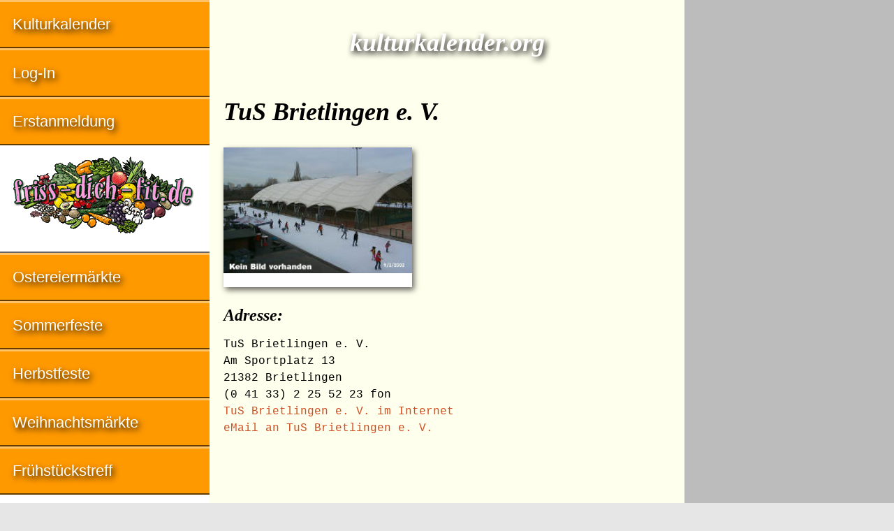

--- FILE ---
content_type: text/html; charset=UTF-8
request_url: https://www.kulturkalender.org/tus-brietlingen-e.v._21382_brietlingen,46,33841,0.html
body_size: 3473
content:
<!doctype html>

<html lang="de">

<head>
	<meta name="verify-v1" content="xSHDxeb3Sb61ty4myRu7jUsjsxGlEF4Z994SorFySF4="> 
	<meta charset="utf-8">
	<meta name="description" content="Kulturkalender : TuS Brietlingen e. V. in 21382 Brietlingen Veranstaltungskalender">
	<meta name="keywords" content="kulturkalender , TuS Brietlingen e. V., 21382, Brietlingen,  veranstaltungskalender">
	<meta name="author" content="IDL Software GmbH, Darmstadt">
	<meta name="rating" content="general">
	<meta name="dcterms.audience" content="global">
	<meta name="revisit-after" content="1 month">
	<meta name="robots" content="all">
	<meta name="referrer" content="no-referrer">
	<meta name="viewport" content="width=device-width, initial-scale=1">
        <script async src="https://pagead2.googlesyndication.com/pagead/js/adsbygoogle.js?client=ca-pub-2647683576338068" crossorigin="anonymous"></script>
	<title>Kulturkalender : TuS Brietlingen e. V. in 21382 Brietlingen</title>
	<style>
	article,aside,details,figcaption,figure,footer,header,hgroup,main,nav,section,summary{display:block}[hidden],template{display:none}a{background:transparent}a:focus{outline:thin dotted}a:active,a:hover{outline:0}h1{font-size:2em;margin:.67em 0}abbr[title]{border-bottom:1px dotted}b,strong{font-weight:700}dfn{font-style:italic}hr{-moz-box-sizing:content-box;box-sizing:content-box;height:0}small{font-size:80%}sub,sup{font-size:75%;line-height:0;position:relative;vertical-align:baseline}sup{top:-.5em}sub{bottom:-.25em}img{border:0}svg:not(:root){overflow:hidden}figure{margin:0}table{border-collapse:collapse;border-spacing:0}*,::before,::after{-webkit-box-sizing:border-box;-moz-box-sizing:border-box;box-sizing:border-box}html,html a{margin:0 auto;max-width:1280px;-ms-text-size-adjust:100%;-webkit-text-size-adjust:100%;font-size:100%;-webkit-font-smoothing:antialiased}body{margin:0;font-family:Georgia,Times,"Times New Roman",serif;font-size:1em;line-height:1.5;box-shadow:7px 7px 7px #888,-4px -4px 7px #888;background-color:#E6E6E6;color:#000}.grail-layout{display:-webkit-flex;display:-ms-flexbox;display:flex;height:100%;-webkit-flex-direction:column;-ms-flex-direction:column;flex-direction:column}.page-wrapper{background:#FFFFED;display:-webkit-flex;display:-ms-flexbox;display:flex;-webkit-flex:1 0 auto;-ms-flex:1 0 auto;flex:1 0 auto;-webkit-flex-direction:column;-ms-flex-direction:column;flex-direction:column}article{max-width:768px;margin:0;padding:0 1.25em;color:#000;-moz-hyphens:auto;-webkit-hyphens:auto;-ms-hyphens:auto;hyphens:auto;word-wrap:break-word}h1,h2{line-height:1.5;margin:1.25em 0 .5em;font-family:Palatino,"Palatino LT STD","Palatino Linotype","Book Antiqua",Georgia,serif;font-style:italic;font-weight:700;-ms-hyphens:none;-webkit-hyphens:none;hyphens:none}h1{font-size:2.25em}.logo{color:#FFF;text-shadow:3px 4px 8px #000}h2{font-size:1.5em}header H1,header H2{text-align:center;padding:0;margin:.9375em 0 .75em}.clear{clear:both}article img{max-width:100%;height:auto;margin:1.25em auto 0;display:block;box-shadow:3px 4px 8px rgba(0,0,0,0.6)}.float{max-width:100%;height:auto;float:left;margin:.25em 1.25em 1.5em 0;position:relative;top:2px;right:0;box-shadow:3px 4px 8px rgba(0,0,0,0.6)}.left{margin-left:0}#bild{width:270px;margin:.5em auto 1.25em;padding:0;display:block;background-color:#FFF;box-shadow:3px 4px 8px rgba(0,0,0,0.6);overflow:hidden}#bild img{width:100%;height:auto;margin:0 0 1.25em;box-shadow:none}figcaption{text-align:center;font-family:"Helvetica Condensed",Helvetica,"Arial Narrow",Arial,sans-serif;font-size:.875em;line-height:1.5;margin-bottom:1.5em;padding:0 .6em;overflow:hidden}p{line-height:1.5;margin:.5em 0 1.25em}article ul,article ol{font-family:"Helvetica Condensed",Helvetica,"Arial Narrow",Arial,sans-serif;font-size:1em;line-height:2;padding:0;margin:1.25em 0 1.25em 1em}table{width:100%;margin:1.5em 0;font-size:.9375em;line-height:1.5;font-family:"Helvetica Condensed",Helvetica,"Arial Narrow",Arial,sans-serif;-moz-hyphens:none;-webkit-hyphens:none;-ms-hyphens:none;hyphens:none}tr:nth-child(odd){background:#FFFFED}tr:nth-child(even){background:#E5E5D5}thead{display:none}tr{overflow:auto;clear:both}td:before{content:attr(data-header);font-weight:400}tr td:first-child{font-weight:700}td{width:100%;display:block;float:left;white-space:wrap;padding:.3em .6em}address{clear:both;margin:.5em 0 1.25em;font-family:Consolas,monaco,"Courier New",Courier,monospace;font-style:normal;-ms-hyphens:none;-webkit-hyphens:none;hyphens:none}aside{background:#BCBCBC;padding:1.25em}aside img{width:100%;height:auto;margin-bottom:1.25em}aside .adsbygoogle{margin:0 0 1.25em}a:link,a:visited{color:#D44D20;text-decoration:none}a:hover,a:focus,a:active{color:#D44D20;text-decoration:underline}.intern th{background:#BFBF99;color:#fff;text-shadow:3px 4px 8px #000}.intern tr:nth-child(odd){background:#E8E2AE}.intern tr:nth-child(even){background:#FFF2BF}.intern td{padding:.3em 0 .3em .6em}nav{background:#F90;color:#FFF;font-size:1.375em;line-height:1.75em;font-family:"Helvetica Condensed",Helvetica,"Arial Narrow",Arial,sans-serif}nav a:hover{background-color:#FFB84C}nav a:active,nav ul li em{background-color:#CC7A00}nav .grau{background-color:#BCBCBC}nav .grau a:hover{background-color:#CCC}nav .adsbygoogle{margin:.5em .8em}.nav-ad{padding:auto;display:block;background:#fff}.nav-ad a:hover{background:#fff}nav ul{margin:0;padding:0}nav ul > li{margin-left:0;display:block;list-style:none;text-shadow:3px 4px 8px #000;border-top:3px solid rgba(255,255,255,0.4);border-bottom:2px solid rgba(0,0,0,0.6)}nav ul > li > a{padding:.6em 0 .6em .8em;display:block}nav ul > li > em{padding-left:.3em;display:block}nav a:link,nav a:hover,nav a:focus,nav a:active,nav a:visited{color:#FFF}nav ul a:link{text-decoration:none}footer{-webkit-flex:none;-ms-flex:none;flex:none;padding:1.25em;background-color:#CCCCA3;font-family:Consolas,monaco,"Courier New",Courier,monospace;font-style:normal;font-size:inherit;line-height:2;text-align:left;border-top:1px solid #999;border-bottom:7px solid #9acd32}small{display:block;font-size:inherit}@media only all and (min-width: 35em){#bild{float:left;margin:.25em 1.25em 1.5em 0;position:relative;top:2px;right:0}}@media only all and (min-width: 48em){.page-wrapper{-webkit-flex-direction:row;-ms-flex-direction:row;flex-direction:row}main{display:-webkit-flex;display:-ms-flexbox;display:flex;-webkit-flex-direction:column;-ms-flex-direction:column;flex-direction:column;-webkit-flex:1;-ms-flex:1;flex:1;padding:0;margin:0;-webkit-order:2;-ms-flex-order:2;order:2;overflow:hidden}article{-webkit-flex:1;-ms-flex:1;flex:1;margin:0;-webkit-order:1;-ms-flex-order:1;order:1;max-width:500px;overflow:hidden}nav{-webkit-flex:0 0 auto;-ms-flex:0 0 auto;flex:0 0 auto;-webkit-order:1;-ms-flex-order:1;order:1;min-width:300px;max-width:300px;overflow:hidden}aside{-webkit-flex:0 0 auto;-ms-flex:0 0 auto;flex:0 0 auto;-webkit-order:2;-ms-flex-order:2;order:2;margin:0;padding:1.25em;max-width:500px;overflow:hidden}thead{display:table-header-group}tr{display:table-row}th,td{display:table-cell;width:auto;float:none}th{background:#B2B294;color:#000;max-width:100%;padding:.3em .6em;text-align:left}.right{text-align:right}td:first-child{width:60%}td:nth-child(n):before{content:''}}@media only all and (min-width: 50em){article{max-width:500px}aside{max-width:500px}}@media only all and (min-width: 56.25em){article{max-width:600px}aside{max-width:600px}}@media only all and (min-width: 61.25em){article{max-width:680px}aside{max-width:680px}}@media only all and (min-width: 64em){main{-webkit-flex-direction:row;-ms-flex-direction:row;flex-direction:row;-webkit-flex:1;-ms-flex:1;flex:1;padding:0;margin:0;-webkit-order:2;-ms-flex-order:2;order:2;overflow:hidden}article{max-width:564px}nav{-webkit-flex:1;-ms-flex:1;flex:1;-webkit-order:1;-ms-flex-order:1;order:1;min-width:300px;max-width:300px;overflow:hidden}aside{-webkit-flex:1;-ms-flex:1;flex:1;-webkit-order:2;-ms-flex-order:2;order:2;padding:0;margin:0;min-width:160px;max-width:160px}}@media only all and (min-width: 74em){article{max-width:584px}aside{max-width:300px}}@media only all and (min-width: 80em){article{max-width:680px}}
	</style>
</head>

<body class="grail-layout">

<div class="page-wrapper">

<main>

<article>

<header>

<h1 class="logo">kulturkalender.org</h1>

</header>

<h1>TuS Brietlingen e. V.</h1>

<div id="bild">

<figure><img src="/bilder/sport-fitness-wellness-oase.jpg"></figure>

<!-- BEGIN responsive-grau -->
</div><!-- div id Bild endet -->

<p></p>

<h2 class="clear">Adresse:</h2>

<!-- BEGIN responsive-offwhite-FFFFED-red-D44D20 -->
<!-- END responsive-offwhite-FFFFED-red-D44D20 --><address>TuS Brietlingen e. V.<br>
Am Sportplatz 13<br>
21382 Brietlingen<br>
(0 41 33) 2 25 52 23 fon<br>
<a href="http://kulturkalender.org/referrer.php4?id_=33841" target="_blank">TuS Brietlingen e. V. im Internet</a><br>
<a href="tus-brietlingen-e.-v.,0,0,33841,.html">eMail an TuS Brietlingen e. V.</a></address>


</article>

<aside>



</aside>

</main>

<nav>



<ul>
<li><a href="index.php4">Kulturkalender</a></li>

<li><a href="edit.php4">Log-In</a></li>

<li><a href="insert_choise.php4">Erstanmeldung</a></li>
<li class="nav-ad"><a href="http://www.friss-dich-fit.de" target="_blank"><img src="/banner/friss-dich-fit.gif" loading="lazy" alt="Anzeige: friss dich fit"></a></li>
<li><a href="http://www.ostern-international.de" target="_blank">Ostereiermärkte</a></li>
<li><a href="http://www.sommerfest-international.de" target="_blank">Sommerfeste</a></li>
<li><a href="http://www.herbstfest-international.de" target="_blank">Herbstfeste</a></li>
<li><a href="http://www.weihnachtsmarkt-deutschland.de" target="_blank">Weihnachtsmärkte</a></li>
<li><a href="http://www.fruehstueckstreff.de" target="_blank">Frühstückstreff</a></li>
<li class="nav-ad"><a href="http://www.erfolg-im-internet.com/consulting.html" target="_blank" title="Suchmaschinen-Optimierung SEO"><img src="/banner/erfolg-im-internet.jpg" loading="lazy" alt="Anzeige: Erfolg im Internet"></a></li>
<li><a href="datenschutz.html">Datenschutz</a></li>
<li><a href="impressum.html">Impressum</a></li>
</ul>

</nav>
    
</div><!-- page-wrapper endet -->

<footer>
<small>&#114;&#101;&#100;&#97;&#107;&#116;&#105;&#111;&#110;&#64;&#107;&#117;&#108;&#116;&#117;&#114;&#107;&#97;&#108;&#101;&#110;&#100;&#101;&#114;&#46;&#111;&#114;&#103; – Publiziert: 16.01.2004 – Aktualisiert: 14.01.2018<BR>
© 2004–2022 by IDL Software GmbH, Darmstadt, Germany. All rights reserved.</small>

<a href="http://www.frauenbewegung.net" title="Frauenbewegung">Frauen</a> | <a href="http://www.maennerbewegung.net" title="Männerbewegung">Männer</a> | <a href="http://www.selfness.de" title="Selfness">Selfness</a> | <a href="http://www.single-coaching.de" title="Single Coaching">Coaching</a> | <a href="http://www.erfolg-im-internet.com" title="Erfolg im Internet">Internet</a> | <a href="http://www.ostern-international.de" title="Ostermärkte">Ostermärkte</a> | <a href="http://www.sommerfest-international.de" title="Sommerfest">Sommerfest</a> | <a href="http://www.jakobsweg-deutschland.de" title="Jakobsweg">Jakobswege</a><br>
<a href="http://www.fruehstueckstreff.de" title="Frühstückstreff">Frühstückstreff</a> | <a href="http://www.meine-kleine-stadt.com" title="Meine kleine Stadt">Meine kleine Stadt</a> | <a href="http://www.figuren.miniatures.de" title="Figuren Modellbau">Figuren</a> | <a href="http://www.100links4you.de" title="Linkliste">Links</a> | <a href="http://www.pressemitteilung-deutschland.de" title="Pressemitteilungen">Pressemitteilungen</a> | <a href="http://www.weihnachtsmarkt-deutschland.de" title="Weihnachtsmarkt">Weihnachtsmarkt</a>

</footer>

</body>

</html>


--- FILE ---
content_type: text/html; charset=utf-8
request_url: https://www.google.com/recaptcha/api2/aframe
body_size: 267
content:
<!DOCTYPE HTML><html><head><meta http-equiv="content-type" content="text/html; charset=UTF-8"></head><body><script nonce="CWOiavykDEiIT68ZBA0uaA">/** Anti-fraud and anti-abuse applications only. See google.com/recaptcha */ try{var clients={'sodar':'https://pagead2.googlesyndication.com/pagead/sodar?'};window.addEventListener("message",function(a){try{if(a.source===window.parent){var b=JSON.parse(a.data);var c=clients[b['id']];if(c){var d=document.createElement('img');d.src=c+b['params']+'&rc='+(localStorage.getItem("rc::a")?sessionStorage.getItem("rc::b"):"");window.document.body.appendChild(d);sessionStorage.setItem("rc::e",parseInt(sessionStorage.getItem("rc::e")||0)+1);localStorage.setItem("rc::h",'1769056396076');}}}catch(b){}});window.parent.postMessage("_grecaptcha_ready", "*");}catch(b){}</script></body></html>